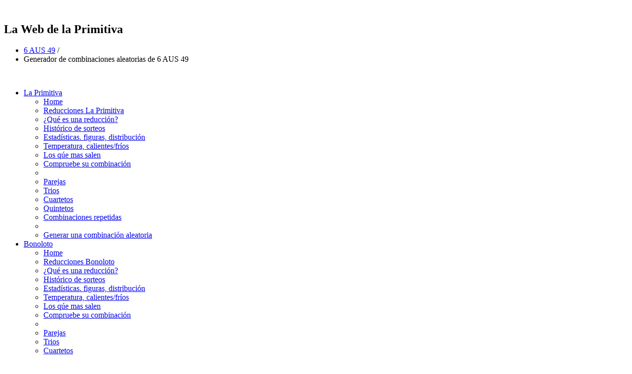

--- FILE ---
content_type: text/html
request_url: http://www.m.lawebdelaprimitiva.com/?tipo_loteria=AUS&action=generador&combinaciones=2
body_size: 8377
content:
<!-- google-analytics -->
<script src="http://www.google-analytics.com/urchin.js" type="text/javascript"></script>
<script type="text/javascript"> _uacct = "UA-262121-1";urchinTracker();</script> <!DOCTYPE html>
<!--[if lt IE 7]>      <html class="no-js lt-ie9 lt-ie8 lt-ie7"> <![endif]-->
<!--[if IE 7]>         <html class="no-js lt-ie9 lt-ie8"> <![endif]-->
<!--[if IE 8]>         <html class="no-js lt-ie9"> <![endif]-->
<!--[if gt IE 8]><!--> <html class="no-js"> <!--<![endif]-->
<head>
  
	﻿ 
	<meta charset="utf-8">
    <meta http-equiv="X-UA-Compatible" content="IE=edge,chrome=1">
	<title>Generador de combinaciones aleatorias de 6 AUS 49 - La Web de la Primitiva</title>
    <meta name="description" content="">
    <meta name="viewport" content="width=device-width">
	

    <link rel="stylesheet" href="css/bootstrap.min.css">
    <link rel="stylesheet" href="css/bootstrap-responsive.min.css">
    <link rel="stylesheet" href="css/font-awesome.min.css">
    <link rel="stylesheet" href="css/main.css">
    <link rel="stylesheet" href="css/sl-slide.css">
    <link rel="stylesheet" href="css/lwp.css">
	
    <script src="js/vendor/modernizr-2.6.2-respond-1.1.0.min.js"></script>

    <!-- Le fav and touch icons -->
    <link rel="shortcut icon" href="images/ico/favicon.ico">
    <link rel="apple-touch-icon-precomposed" sizes="144x144" href="images/ico/apple-touch-icon-144-precomposed.png">
    <link rel="apple-touch-icon-precomposed" sizes="114x114" href="images/ico/apple-touch-icon-114-precomposed.png">
    <link rel="apple-touch-icon-precomposed" sizes="72x72" href="images/ico/apple-touch-icon-72-precomposed.png">
    <link rel="apple-touch-icon-precomposed" href="images/ico/apple-touch-icon-57-precomposed.png">


		<meta content="Generador de combinaciones aleatorias de 6 AUS 49 - La Web de la Primitiva" name=Title>
		<meta content="Andrés.R.G." name=Author>
		<meta content=Webmasters name=Subject>
		<meta content="Generador de combinaciones aleatorias de 6 AUS 49 " name=Description>
		<meta content="Generador de 6 AUS 49,combinaciones,aleatorias, resultados obtenidos, aciertos, categoria" name=Keywords>
		<meta content="Spanish" name=Language>
		<meta content="1 day" name=Revisit>
		<meta content="Global" name=Distribution>
		<meta content="All" name=Robots> 
			<link rel="canonical" href="https://m.lawebdelaprimitiva.com/?tipo_loteria=AUS&action=generador"/>
			

</head>

<body>
	    <section class="title">
        <div class="container">
            <div class="row-fluid">
                <div class="span6">
                    <h1>La Web de la Primitiva</h1>
                </div>


				
                <div class="span6">
                    <ul class="breadcrumb pull-right">
                        <li><a href="?tipo_loteria=AUS">6 AUS 49</a> <span class="divider">/</span></li>
                        <li class="active">Generador de combinaciones aleatorias de 6 AUS 49 </li>
                    </ul>
					
                </div>
            </div>
        </div>
    </section>
    <!-- / .title --> 
    <!--Header-->
    <header class="navbar navbar-fixed-top">
		﻿
        <div class="navbar-inner">
            <div class="container">
                <a class="btn btn-navbar" data-toggle="collapse" data-target=".nav-collapse">
                    <span class="icon-bar"></span>
                    <span class="icon-bar"></span>
                    <span class="icon-bar"></span>
                </a>
                <a id="logo" class="pull-left" href="index.php"></a>				
				<div class="nav-collapse collapse pull-right">
                    <ul class="nav">
						<li class="dropdown">
							<a href="#" class="dropdown-toggle" data-toggle="dropdown">La Primitiva <i class="icon-angle-down"></i></a>
							<ul class="dropdown-menu">
								<li class="active"><a href="index.php">Home</a></li>
								<li><a href="index.php?tipo_loteria=PRI&action=reducir">Reducciones La Primitiva</a></li>
								<li><a href="index.php?tipo_loteria=PRI&action=reduciones">¿Qué es una reducción?</a></li>
								<li><a href="index.php?tipo_loteria=PRI&action=todos">Histórico de sorteos</a></li>
								<li><a href="index.php?tipo_loteria=PRI&action=distribucion">Estadísticas. figuras, distribución</a></li>
								<li><a href="index.php?tipo_loteria=PRI&action=temperatura">Temperatura, calientes/fríos</a></li>
								<li><a href="index.php?tipo_loteria=PRI&action=salen">Los qúe mas salen</a></li>
								<li><a href="index.php?tipo_loteria=PRI&action=han_salido">Compruebe su combinación</a></li>
								<li class="divider"></li>
								<li><a href="index.php?tipo_loteria=PRI&action=pares">Parejas</a></li>
								<li><a href="index.php?tipo_loteria=PRI&action=trios">Trios</a></li>
								<li><a href="index.php?tipo_loteria=PRI&action=cuartetos">Cuartetos</a></li>
								<li><a href="index.php?tipo_loteria=PRI&action=quintetos">Quintetos</a></li>								
								<li><a href="index.php?tipo_loteria=PRI&action=iguales">Combinaciones repetidas</a></li>
								<li class="divider"></li>
								<li><a href="index.php?tipo_loteria=PRI&action=generador&combinaciones=1">Generar una combinación aleatoria</a></li>
								
							</ul>
						</li>

						<li class="dropdown">
							<a href="#" class="dropdown-toggle" data-toggle="dropdown">Bonoloto <i class="icon-angle-down"></i></a>
							<ul class="dropdown-menu">
								<li class="active"><a href="index.php?tipo_loteria=BNL">Home</a></li>
								<li><a href="index.php?tipo_loteria=BNL&action=reducir">Reducciones Bonoloto</a></li>
								<li><a href="index.php?tipo_loteria=BNL&action=reduciones">¿Qué es una reducción?</a></li>
								<li><a href="index.php?tipo_loteria=BNL&action=todos">Histórico de sorteos</a></li>
								<li><a href="index.php?tipo_loteria=BNL&action=distribucion">Estadísticas. figuras, distribución</a></li>
								<li><a href="index.php?tipo_loteria=BNL&action=temperatura">Temperatura, calientes/fríos</a></li>
								<li><a href="index.php?tipo_loteria=BNL&action=salen">Los qúe mas salen</a></li>
								<li><a href="index.php?tipo_loteria=BNL&action=han_salido">Compruebe su combinación</a></li>
								<li class="divider"></li>
								<li><a href="index.php?tipo_loteria=BNL&action=pares">Parejas</a></li>
								<li><a href="index.php?tipo_loteria=BNL&action=trios">Trios</a></li>
								<li><a href="index.php?tipo_loteria=BNL&action=cuartetos">Cuartetos</a></li>
								<li><a href="index.php?tipo_loteria=BNL&action=quintetos">Quintetos</a></li>								
								<li><a href="index.php?tipo_loteria=BNL&action=iguales">Combinaciones repetidas</a></li>
								<li class="divider"></li>
								<li><a href="index.php?tipo_loteria=BNL&action=generador&combinaciones=1">Generar una combinación aleatoria</a></li>
								
							</ul>
						</li>				
						<li class="dropdown">
							<a href="#" class="dropdown-toggle" data-toggle="dropdown">El Gordo <i class="icon-angle-down"></i></a>
							<ul class="dropdown-menu">
								<li class="active"><a href="index.php?tipo_loteria=GOR">Home</a></li>
								<li><a href="index.php?tipo_loteria=GOR&action=reducir">Reducciones El Gordo</a></li>
								<li><a href="index.php?tipo_loteria=GOR&action=reduciones">¿Qué es una reducción?</a></li>
								<li><a href="index.php?tipo_loteria=GOR&action=todos">Histórico de sorteos</a></li>
								<li><a href="index.php?tipo_loteria=GOR&action=distribucion">Estadísticas. figuras, distribución</a></li>
								<li><a href="index.php?tipo_loteria=GOR&action=temperatura">Temperatura, calientes/fríos</a></li>
								<li><a href="index.php?tipo_loteria=GOR&action=salen">Los qúe mas salen</a></li>
								<li><a href="index.php?tipo_loteria=GOR&action=han_salido">Compruebe su combinación</a></li>
								<li class="divider"></li>
								<li><a href="index.php?tipo_loteria=GOR&action=pares">Parejas</a></li>
								<li><a href="index.php?tipo_loteria=GOR&action=trios">Trios</a></li>
								<li><a href="index.php?tipo_loteria=GOR&action=cuartetos">Cuartetos</a></li>
								<li><a href="index.php?tipo_loteria=GOR&action=iguales">Combinaciones repetidas</a></li>
								<li class="divider"></li>
								<li><a href="index.php?tipo_loteria=GOR&action=generador&combinaciones=1">Generar una combinación aleatoria</a></li>
							</ul>
						</li>	
						<li class="dropdown">
							<a href="#" class="dropdown-toggle" data-toggle="dropdown">Lototurf<i class="icon-angle-down"></i></a>
							<ul class="dropdown-menu">
								<li class="active"><a href="index.php?tipo_loteria=TURF">Home</a></li>
								<li><a href="index.php?tipo_loteria=TURF&action=reducir">Reducciones Lototurf</a></li>
								<li><a href="index.php?tipo_loteria=TURF&action=reduciones">¿Qué es una reducción?</a></li>
								<li><a href="index.php?tipo_loteria=TURF&action=todos">Histórico de sorteos</a></li>
								<li><a href="index.php?tipo_loteria=TURF&action=distribucion">Estadísticas. figuras, distribución</a></li>
								<li><a href="index.php?tipo_loteria=TURF&action=temperatura">Temperatura, calientes/fríos</a></li>
								<li><a href="index.php?tipo_loteria=TURF&action=salen">Los qúe mas salen</a></li>
								<li><a href="index.php?tipo_loteria=TURF&action=han_salido">Compruebe su combinación</a></li>
								<li class="divider"></li>
								<li><a href="index.php?tipo_loteria=TURF&action=pares">Parejas</a></li>
								<li><a href="index.php?tipo_loteria=TURF&action=trios">Trios</a></li>
								<li><a href="index.php?tipo_loteria=TURF&action=cuartetos">Cuartetos</a></li>
								<li><a href="index.php?tipo_loteria=TURF&action=iguales">Combinaciones repetidas</a></li>
								<li class="divider"></li>
								<li><a href="index.php?tipo_loteria=TURF&action=generador&combinaciones=1">Generar una combinación aleatoria</a></li>
							</ul>
						</li>							
						<li class="dropdown">
							<a href="#" class="dropdown-toggle" data-toggle="dropdown">Euromillones <i class="icon-angle-down"></i></a>
							<ul class="dropdown-menu">
								<li class="active"><a href="index.php?tipo_loteria=EUR">Home</a></li>
								<li><a href="index.php?tipo_loteria=EUR&action=reducir">Reducciones Euromillones</a></li>
								<li><a href="index.php?tipo_loteria=EUR&action=reduciones">¿Qué es una reducción?</a></li>
								<li><a href="index.php?tipo_loteria=EUR&action=todos">Histórico de sorteos</a></li>
								<li><a href="index.php?tipo_loteria=EUR&action=distribucion">Estadísticas. figuras, distribución</a></li>
								<li><a href="index.php?tipo_loteria=EUR&action=temperatura">Temperatura, calientes/fríos</a></li>
								<li><a href="index.php?tipo_loteria=EUR&action=salen">Los qúe mas salen</a></li>
								<li><a href="index.php?tipo_loteria=EUR&action=han_salido">Compruebe su combinación</a></li>
								<li class="divider"></li>
								<li><a href="index.php?tipo_loteria=EUR&action=pares">Parejas</a></li>
								<li><a href="index.php?tipo_loteria=EUR&action=trios">Trios</a></li>
								<li><a href="index.php?tipo_loteria=EUR&action=cuartetos">Cuartetos</a></li>
								<li><a href="index.php?tipo_loteria=EUR&action=iguales">Combinaciones repetidas</a></li>
								<li class="divider"></li>
								<li><a href="index.php?tipo_loteria=EUR&action=estrellas">Estrellas que más salen</a></li>
								<li><a href="index.php?tipo_loteria=EUR&action=generador&combinaciones=1">Generar una combinación aleatoria</a></li>
							</ul>
						</li>
						<li class="dropdown">
							<a href="#" class="dropdown-toggle" data-toggle="dropdown">Primi/Bono<i class="icon-angle-down"></i></a>
							<ul class="dropdown-menu">
								<li class="active"><a href="index.php?tipo_loteria=ALL">Home</a></li>
								<li><a href="index.php?tipo_loteria=ALL&action=reducir">Reducciones 6/49</a></li>
								<li><a href="index.php?tipo_loteria=ALL&action=reduciones">¿Qué es una reducción?</a></li>
								<li><a href="index.php?tipo_loteria=ALL&action=todos">Histórico de sorteos</a></li>
								<li><a href="index.php?tipo_loteria=ALL&action=distribucion">Estadísticas. figuras, distribución</a></li>
								<li><a href="index.php?tipo_loteria=ALL&action=temperatura">Temperatura, calientes/fríos</a></li>
								<li><a href="index.php?tipo_loteria=ALL&action=salen">Los qúe mas salen</a></li>
								<li><a href="index.php?tipo_loteria=ALL&action=han_salido">Compruebe su combinación</a></li>
								<li class="divider"></li>
								<li><a href="index.php?tipo_loteria=ALL&action=pares">Parejas</a></li>
								<li><a href="index.php?tipo_loteria=ALL&action=trios">Trios</a></li>
								<li><a href="index.php?tipo_loteria=ALL&action=cuartetos">Cuartetos</a></li>
								<li><a href="index.php?tipo_loteria=ALL&action=quintetos">Quintetos</a></li>								
								<li><a href="index.php?tipo_loteria=ALL&action=iguales">Combinaciones repetidas</a></li>
								<li class="divider"></li>
								<li><a href="index.php?tipo_loteria=ALL&action=generador&combinaciones=1">Generar una combinación aleatoria</a></li>
								
							</ul>
						</li>					

				
						
				<li><a href="http://lawebdelaprimitiva.com">WEB</a></li>
					

				
                    </ul>        
                </div><!--/.nav-collapse -->

											
				
                
            </div>
        </div>
		
	
    </header>
    <!-- /header -->        

    <section id="about-us" class="container main">
        <div class="row-fluid">
            <div class="span8">
                <div class="blog">
					
	<script src="js/vendor/jquery-1.9.1.min.js"></script>
	<script src="js/vendor/bootstrap.min.js"></script>
	<script src="js/main.js"></script>
	<script src="js/jquery.min.js"></script>
<form name="datos" action="" method="GET" >	

<input type="hidden" name="action" value="generador">
<input type="hidden" name="con_complementario" value="1">


<h3>Combinaciones generadas aleatoriamente por nuestro sistema de La Web de la Primitiva</h3>
<p class="message info">En el juego de 6 AUS 49 existen <strong>13983816</strong> combinaciones posibles de 6 números distintos. La probabilidad de acertar 6 números, es de 1 entre 13983816</p>	


		
		<div class="12u" ><h4 align=center>Combinaciones aleatorias</h4></div>
		
		
	 		
			
			<ul id=id_sorteo0 class="bolas" title="Apuesta número 1" >
				<li id=id_05_0 class="blanca">5</li>
				<li id=id_07_0 class="blanca">7</li>
				<li id=id_17_0 class="blanca">17</li>
				<li id=id_27_0 class="blanca">27</li>
				<li id=id_45_0 class="blanca">45</li>
				
									<li id=id_47_0  class="blanca">47</li>
					
					

					
							
								
					<li title='81 aciertos de 3' >81</li>
					<li title='6 aciertos de 4' >6</li>
					<li title='1 aciertos de 5' >1</li>
					<li title='0 aciertos de 6' >0</li>
										
				
										
					
				<li class="lupa_peque" title="Muestra los aciertos que ha obtenido esta combinación en 6 AUS 49"><a href="?tipo_loteria=AUS&action=han_salido&ver_complementario=false&arv=5 7 17 27 45 47">&nbsp;</a></li>																
			</ul>

				
			
																	
			
			
			<ul id=id_sorteo1 class="bolas" title="Apuesta número 2" >
				<li id=id_01_1 class="blanca">1</li>
				<li id=id_05_1 class="blanca">5</li>
				<li id=id_13_1 class="blanca">13</li>
				<li id=id_21_1 class="blanca">21</li>
				<li id=id_27_1 class="blanca">27</li>
				
									<li id=id_37_1  class="blanca">37</li>
					
					

					
							
								
					<li title='69 aciertos de 3' >69</li>
					<li title='7 aciertos de 4' >7</li>
					<li title='0 aciertos de 5' >0</li>
					<li title='0 aciertos de 6' >0</li>
										
				
										
					
				<li class="lupa_peque" title="Muestra los aciertos que ha obtenido esta combinación en 6 AUS 49"><a href="?tipo_loteria=AUS&action=han_salido&ver_complementario=false&arv=1 5 13 21 27 37">&nbsp;</a></li>																
			</ul>

				
			
																	
	


		<div align=center>
		<!--<p class="flex-caption">Of course you can also remove it, if you want</p>-->
		<a class="btn btn-primary btn-large" href="?tipo_loteria=AUS&action=generador&combinaciones=2">Generar 2 nuevas combinaciones.</a>
		<a class="btn btn-primary btn-large" href="?tipo_loteria=AUS&action=generador&combinaciones=12">Generar 12 nuevas combinaciones.</a>
	</div>

			<div align=center>
				<div>
	<i style="font-size: 48px" class="icon-bullhorn icon-large"></i>
	<p> </p>
	<script async src="//pagead2.googlesyndication.com/pagead/js/adsbygoogle.js"></script>
	<!-- 336x280 -->
	<ins class="adsbygoogle"
		 style="display:inline-block;width:336px;height:280px"
		 data-ad-client="ca-pub-2984640083370230"
		 data-ad-slot="7399598486"></ins>
	<script>
	(adsbygoogle = window.adsbygoogle || []).push({});
	</script>
</div>	
					
		</div>	
		
	
<p class="message warning">Las combinaciones se generan de forma TOTALMENTE aleatoria, los aciertos que se muestran en las columnas de la derecha indica el número de aciertos y categoría de los mismos que hubiera obtenido la combinación generada aleatoriamente, realizando el escrutinio sobre el <a href="?tipo_loteria=AUS&action=todos">histórico de sorteos</a> de 6 AUS 49.</p>

</form>	

	
	
	

<script>
$(document).ready(function(){

	//arv = new Array(1,2,3,4,5,6);
		//Acentos y caracteres especiales 
		$.ajaxSetup({
			'beforeSend' : function(xhr) {
			try{
			xhr.overrideMimeType('text/html; charset=iso-8859-1');
			}
			catch(e){
			}
		}});	
		
		
	  // $("#id_cerrar").click(function(){
		// $("#panel_principal").hide("slow");	
       // });		
	  // $("#id_cerrar2").click(function(){
		// $("#panel_principal2").hide("slow");	
       // });		   
	  // $("#id_cerrar3").click(function(){
		// $("#panel_principal3").hide("slow");	
       // });		   
	
   $('[id*=id_01]').mouseover(function(){ $('[id*=id_01],[id*=id_01]').removeClass('blanca'); $('[id*=id_01],[id*=id_01]').addClass('normal');}).mouseout(function(){ $('[id*=id_01],[id*=id_01]').removeClass('normal');$('[id*=id_01],[id*=id_01]').addClass('blanca'); });$('[id*=id_01]').click(function(){ $('[id*=id_01],[id*=id_01]').removeClass('blanca'); $('[id*=id_01],[id*=id_01]').addClass('normal');}).mouseout(function(){ $('[id*=id_01],[id*=id_01]').removeClass('normal');$('[id*=id_01],[id*=id_01]').addClass('blanca'); });$('[id*=id_02]').mouseover(function(){ $('[id*=id_02],[id*=id_02]').removeClass('blanca'); $('[id*=id_02],[id*=id_02]').addClass('normal');}).mouseout(function(){ $('[id*=id_02],[id*=id_02]').removeClass('normal');$('[id*=id_02],[id*=id_02]').addClass('blanca'); });$('[id*=id_02]').click(function(){ $('[id*=id_02],[id*=id_02]').removeClass('blanca'); $('[id*=id_02],[id*=id_02]').addClass('normal');}).mouseout(function(){ $('[id*=id_02],[id*=id_02]').removeClass('normal');$('[id*=id_02],[id*=id_02]').addClass('blanca'); });$('[id*=id_03]').mouseover(function(){ $('[id*=id_03],[id*=id_03]').removeClass('blanca'); $('[id*=id_03],[id*=id_03]').addClass('normal');}).mouseout(function(){ $('[id*=id_03],[id*=id_03]').removeClass('normal');$('[id*=id_03],[id*=id_03]').addClass('blanca'); });$('[id*=id_03]').click(function(){ $('[id*=id_03],[id*=id_03]').removeClass('blanca'); $('[id*=id_03],[id*=id_03]').addClass('normal');}).mouseout(function(){ $('[id*=id_03],[id*=id_03]').removeClass('normal');$('[id*=id_03],[id*=id_03]').addClass('blanca'); });$('[id*=id_04]').mouseover(function(){ $('[id*=id_04],[id*=id_04]').removeClass('blanca'); $('[id*=id_04],[id*=id_04]').addClass('normal');}).mouseout(function(){ $('[id*=id_04],[id*=id_04]').removeClass('normal');$('[id*=id_04],[id*=id_04]').addClass('blanca'); });$('[id*=id_04]').click(function(){ $('[id*=id_04],[id*=id_04]').removeClass('blanca'); $('[id*=id_04],[id*=id_04]').addClass('normal');}).mouseout(function(){ $('[id*=id_04],[id*=id_04]').removeClass('normal');$('[id*=id_04],[id*=id_04]').addClass('blanca'); });$('[id*=id_05]').mouseover(function(){ $('[id*=id_05],[id*=id_05]').removeClass('blanca'); $('[id*=id_05],[id*=id_05]').addClass('normal');}).mouseout(function(){ $('[id*=id_05],[id*=id_05]').removeClass('normal');$('[id*=id_05],[id*=id_05]').addClass('blanca'); });$('[id*=id_05]').click(function(){ $('[id*=id_05],[id*=id_05]').removeClass('blanca'); $('[id*=id_05],[id*=id_05]').addClass('normal');}).mouseout(function(){ $('[id*=id_05],[id*=id_05]').removeClass('normal');$('[id*=id_05],[id*=id_05]').addClass('blanca'); });$('[id*=id_06]').mouseover(function(){ $('[id*=id_06],[id*=id_06]').removeClass('blanca'); $('[id*=id_06],[id*=id_06]').addClass('normal');}).mouseout(function(){ $('[id*=id_06],[id*=id_06]').removeClass('normal');$('[id*=id_06],[id*=id_06]').addClass('blanca'); });$('[id*=id_06]').click(function(){ $('[id*=id_06],[id*=id_06]').removeClass('blanca'); $('[id*=id_06],[id*=id_06]').addClass('normal');}).mouseout(function(){ $('[id*=id_06],[id*=id_06]').removeClass('normal');$('[id*=id_06],[id*=id_06]').addClass('blanca'); });$('[id*=id_07]').mouseover(function(){ $('[id*=id_07],[id*=id_07]').removeClass('blanca'); $('[id*=id_07],[id*=id_07]').addClass('normal');}).mouseout(function(){ $('[id*=id_07],[id*=id_07]').removeClass('normal');$('[id*=id_07],[id*=id_07]').addClass('blanca'); });$('[id*=id_07]').click(function(){ $('[id*=id_07],[id*=id_07]').removeClass('blanca'); $('[id*=id_07],[id*=id_07]').addClass('normal');}).mouseout(function(){ $('[id*=id_07],[id*=id_07]').removeClass('normal');$('[id*=id_07],[id*=id_07]').addClass('blanca'); });$('[id*=id_08]').mouseover(function(){ $('[id*=id_08],[id*=id_08]').removeClass('blanca'); $('[id*=id_08],[id*=id_08]').addClass('normal');}).mouseout(function(){ $('[id*=id_08],[id*=id_08]').removeClass('normal');$('[id*=id_08],[id*=id_08]').addClass('blanca'); });$('[id*=id_08]').click(function(){ $('[id*=id_08],[id*=id_08]').removeClass('blanca'); $('[id*=id_08],[id*=id_08]').addClass('normal');}).mouseout(function(){ $('[id*=id_08],[id*=id_08]').removeClass('normal');$('[id*=id_08],[id*=id_08]').addClass('blanca'); });$('[id*=id_09]').mouseover(function(){ $('[id*=id_09],[id*=id_09]').removeClass('blanca'); $('[id*=id_09],[id*=id_09]').addClass('normal');}).mouseout(function(){ $('[id*=id_09],[id*=id_09]').removeClass('normal');$('[id*=id_09],[id*=id_09]').addClass('blanca'); });$('[id*=id_09]').click(function(){ $('[id*=id_09],[id*=id_09]').removeClass('blanca'); $('[id*=id_09],[id*=id_09]').addClass('normal');}).mouseout(function(){ $('[id*=id_09],[id*=id_09]').removeClass('normal');$('[id*=id_09],[id*=id_09]').addClass('blanca'); });$('[id*=id_10]').mouseover(function(){ $('[id*=id_10],[id*=id_10]').removeClass('blanca'); $('[id*=id_10],[id*=id_10]').addClass('normal');}).mouseout(function(){ $('[id*=id_10],[id*=id_10]').removeClass('normal');$('[id*=id_10],[id*=id_10]').addClass('blanca'); });$('[id*=id_10]').click(function(){ $('[id*=id_10],[id*=id_10]').removeClass('blanca'); $('[id*=id_10],[id*=id_10]').addClass('normal');}).mouseout(function(){ $('[id*=id_10],[id*=id_10]').removeClass('normal');$('[id*=id_10],[id*=id_10]').addClass('blanca'); });$('[id*=id_11]').mouseover(function(){ $('[id*=id_11],[id*=id_11]').removeClass('blanca'); $('[id*=id_11],[id*=id_11]').addClass('normal');}).mouseout(function(){ $('[id*=id_11],[id*=id_11]').removeClass('normal');$('[id*=id_11],[id*=id_11]').addClass('blanca'); });$('[id*=id_11]').click(function(){ $('[id*=id_11],[id*=id_11]').removeClass('blanca'); $('[id*=id_11],[id*=id_11]').addClass('normal');}).mouseout(function(){ $('[id*=id_11],[id*=id_11]').removeClass('normal');$('[id*=id_11],[id*=id_11]').addClass('blanca'); });$('[id*=id_12]').mouseover(function(){ $('[id*=id_12],[id*=id_12]').removeClass('blanca'); $('[id*=id_12],[id*=id_12]').addClass('normal');}).mouseout(function(){ $('[id*=id_12],[id*=id_12]').removeClass('normal');$('[id*=id_12],[id*=id_12]').addClass('blanca'); });$('[id*=id_12]').click(function(){ $('[id*=id_12],[id*=id_12]').removeClass('blanca'); $('[id*=id_12],[id*=id_12]').addClass('normal');}).mouseout(function(){ $('[id*=id_12],[id*=id_12]').removeClass('normal');$('[id*=id_12],[id*=id_12]').addClass('blanca'); });$('[id*=id_13]').mouseover(function(){ $('[id*=id_13],[id*=id_13]').removeClass('blanca'); $('[id*=id_13],[id*=id_13]').addClass('normal');}).mouseout(function(){ $('[id*=id_13],[id*=id_13]').removeClass('normal');$('[id*=id_13],[id*=id_13]').addClass('blanca'); });$('[id*=id_13]').click(function(){ $('[id*=id_13],[id*=id_13]').removeClass('blanca'); $('[id*=id_13],[id*=id_13]').addClass('normal');}).mouseout(function(){ $('[id*=id_13],[id*=id_13]').removeClass('normal');$('[id*=id_13],[id*=id_13]').addClass('blanca'); });$('[id*=id_14]').mouseover(function(){ $('[id*=id_14],[id*=id_14]').removeClass('blanca'); $('[id*=id_14],[id*=id_14]').addClass('normal');}).mouseout(function(){ $('[id*=id_14],[id*=id_14]').removeClass('normal');$('[id*=id_14],[id*=id_14]').addClass('blanca'); });$('[id*=id_14]').click(function(){ $('[id*=id_14],[id*=id_14]').removeClass('blanca'); $('[id*=id_14],[id*=id_14]').addClass('normal');}).mouseout(function(){ $('[id*=id_14],[id*=id_14]').removeClass('normal');$('[id*=id_14],[id*=id_14]').addClass('blanca'); });$('[id*=id_15]').mouseover(function(){ $('[id*=id_15],[id*=id_15]').removeClass('blanca'); $('[id*=id_15],[id*=id_15]').addClass('normal');}).mouseout(function(){ $('[id*=id_15],[id*=id_15]').removeClass('normal');$('[id*=id_15],[id*=id_15]').addClass('blanca'); });$('[id*=id_15]').click(function(){ $('[id*=id_15],[id*=id_15]').removeClass('blanca'); $('[id*=id_15],[id*=id_15]').addClass('normal');}).mouseout(function(){ $('[id*=id_15],[id*=id_15]').removeClass('normal');$('[id*=id_15],[id*=id_15]').addClass('blanca'); });$('[id*=id_16]').mouseover(function(){ $('[id*=id_16],[id*=id_16]').removeClass('blanca'); $('[id*=id_16],[id*=id_16]').addClass('normal');}).mouseout(function(){ $('[id*=id_16],[id*=id_16]').removeClass('normal');$('[id*=id_16],[id*=id_16]').addClass('blanca'); });$('[id*=id_16]').click(function(){ $('[id*=id_16],[id*=id_16]').removeClass('blanca'); $('[id*=id_16],[id*=id_16]').addClass('normal');}).mouseout(function(){ $('[id*=id_16],[id*=id_16]').removeClass('normal');$('[id*=id_16],[id*=id_16]').addClass('blanca'); });$('[id*=id_17]').mouseover(function(){ $('[id*=id_17],[id*=id_17]').removeClass('blanca'); $('[id*=id_17],[id*=id_17]').addClass('normal');}).mouseout(function(){ $('[id*=id_17],[id*=id_17]').removeClass('normal');$('[id*=id_17],[id*=id_17]').addClass('blanca'); });$('[id*=id_17]').click(function(){ $('[id*=id_17],[id*=id_17]').removeClass('blanca'); $('[id*=id_17],[id*=id_17]').addClass('normal');}).mouseout(function(){ $('[id*=id_17],[id*=id_17]').removeClass('normal');$('[id*=id_17],[id*=id_17]').addClass('blanca'); });$('[id*=id_18]').mouseover(function(){ $('[id*=id_18],[id*=id_18]').removeClass('blanca'); $('[id*=id_18],[id*=id_18]').addClass('normal');}).mouseout(function(){ $('[id*=id_18],[id*=id_18]').removeClass('normal');$('[id*=id_18],[id*=id_18]').addClass('blanca'); });$('[id*=id_18]').click(function(){ $('[id*=id_18],[id*=id_18]').removeClass('blanca'); $('[id*=id_18],[id*=id_18]').addClass('normal');}).mouseout(function(){ $('[id*=id_18],[id*=id_18]').removeClass('normal');$('[id*=id_18],[id*=id_18]').addClass('blanca'); });$('[id*=id_19]').mouseover(function(){ $('[id*=id_19],[id*=id_19]').removeClass('blanca'); $('[id*=id_19],[id*=id_19]').addClass('normal');}).mouseout(function(){ $('[id*=id_19],[id*=id_19]').removeClass('normal');$('[id*=id_19],[id*=id_19]').addClass('blanca'); });$('[id*=id_19]').click(function(){ $('[id*=id_19],[id*=id_19]').removeClass('blanca'); $('[id*=id_19],[id*=id_19]').addClass('normal');}).mouseout(function(){ $('[id*=id_19],[id*=id_19]').removeClass('normal');$('[id*=id_19],[id*=id_19]').addClass('blanca'); });$('[id*=id_20]').mouseover(function(){ $('[id*=id_20],[id*=id_20]').removeClass('blanca'); $('[id*=id_20],[id*=id_20]').addClass('normal');}).mouseout(function(){ $('[id*=id_20],[id*=id_20]').removeClass('normal');$('[id*=id_20],[id*=id_20]').addClass('blanca'); });$('[id*=id_20]').click(function(){ $('[id*=id_20],[id*=id_20]').removeClass('blanca'); $('[id*=id_20],[id*=id_20]').addClass('normal');}).mouseout(function(){ $('[id*=id_20],[id*=id_20]').removeClass('normal');$('[id*=id_20],[id*=id_20]').addClass('blanca'); });$('[id*=id_21]').mouseover(function(){ $('[id*=id_21],[id*=id_21]').removeClass('blanca'); $('[id*=id_21],[id*=id_21]').addClass('normal');}).mouseout(function(){ $('[id*=id_21],[id*=id_21]').removeClass('normal');$('[id*=id_21],[id*=id_21]').addClass('blanca'); });$('[id*=id_21]').click(function(){ $('[id*=id_21],[id*=id_21]').removeClass('blanca'); $('[id*=id_21],[id*=id_21]').addClass('normal');}).mouseout(function(){ $('[id*=id_21],[id*=id_21]').removeClass('normal');$('[id*=id_21],[id*=id_21]').addClass('blanca'); });$('[id*=id_22]').mouseover(function(){ $('[id*=id_22],[id*=id_22]').removeClass('blanca'); $('[id*=id_22],[id*=id_22]').addClass('normal');}).mouseout(function(){ $('[id*=id_22],[id*=id_22]').removeClass('normal');$('[id*=id_22],[id*=id_22]').addClass('blanca'); });$('[id*=id_22]').click(function(){ $('[id*=id_22],[id*=id_22]').removeClass('blanca'); $('[id*=id_22],[id*=id_22]').addClass('normal');}).mouseout(function(){ $('[id*=id_22],[id*=id_22]').removeClass('normal');$('[id*=id_22],[id*=id_22]').addClass('blanca'); });$('[id*=id_23]').mouseover(function(){ $('[id*=id_23],[id*=id_23]').removeClass('blanca'); $('[id*=id_23],[id*=id_23]').addClass('normal');}).mouseout(function(){ $('[id*=id_23],[id*=id_23]').removeClass('normal');$('[id*=id_23],[id*=id_23]').addClass('blanca'); });$('[id*=id_23]').click(function(){ $('[id*=id_23],[id*=id_23]').removeClass('blanca'); $('[id*=id_23],[id*=id_23]').addClass('normal');}).mouseout(function(){ $('[id*=id_23],[id*=id_23]').removeClass('normal');$('[id*=id_23],[id*=id_23]').addClass('blanca'); });$('[id*=id_24]').mouseover(function(){ $('[id*=id_24],[id*=id_24]').removeClass('blanca'); $('[id*=id_24],[id*=id_24]').addClass('normal');}).mouseout(function(){ $('[id*=id_24],[id*=id_24]').removeClass('normal');$('[id*=id_24],[id*=id_24]').addClass('blanca'); });$('[id*=id_24]').click(function(){ $('[id*=id_24],[id*=id_24]').removeClass('blanca'); $('[id*=id_24],[id*=id_24]').addClass('normal');}).mouseout(function(){ $('[id*=id_24],[id*=id_24]').removeClass('normal');$('[id*=id_24],[id*=id_24]').addClass('blanca'); });$('[id*=id_25]').mouseover(function(){ $('[id*=id_25],[id*=id_25]').removeClass('blanca'); $('[id*=id_25],[id*=id_25]').addClass('normal');}).mouseout(function(){ $('[id*=id_25],[id*=id_25]').removeClass('normal');$('[id*=id_25],[id*=id_25]').addClass('blanca'); });$('[id*=id_25]').click(function(){ $('[id*=id_25],[id*=id_25]').removeClass('blanca'); $('[id*=id_25],[id*=id_25]').addClass('normal');}).mouseout(function(){ $('[id*=id_25],[id*=id_25]').removeClass('normal');$('[id*=id_25],[id*=id_25]').addClass('blanca'); });$('[id*=id_26]').mouseover(function(){ $('[id*=id_26],[id*=id_26]').removeClass('blanca'); $('[id*=id_26],[id*=id_26]').addClass('normal');}).mouseout(function(){ $('[id*=id_26],[id*=id_26]').removeClass('normal');$('[id*=id_26],[id*=id_26]').addClass('blanca'); });$('[id*=id_26]').click(function(){ $('[id*=id_26],[id*=id_26]').removeClass('blanca'); $('[id*=id_26],[id*=id_26]').addClass('normal');}).mouseout(function(){ $('[id*=id_26],[id*=id_26]').removeClass('normal');$('[id*=id_26],[id*=id_26]').addClass('blanca'); });$('[id*=id_27]').mouseover(function(){ $('[id*=id_27],[id*=id_27]').removeClass('blanca'); $('[id*=id_27],[id*=id_27]').addClass('normal');}).mouseout(function(){ $('[id*=id_27],[id*=id_27]').removeClass('normal');$('[id*=id_27],[id*=id_27]').addClass('blanca'); });$('[id*=id_27]').click(function(){ $('[id*=id_27],[id*=id_27]').removeClass('blanca'); $('[id*=id_27],[id*=id_27]').addClass('normal');}).mouseout(function(){ $('[id*=id_27],[id*=id_27]').removeClass('normal');$('[id*=id_27],[id*=id_27]').addClass('blanca'); });$('[id*=id_28]').mouseover(function(){ $('[id*=id_28],[id*=id_28]').removeClass('blanca'); $('[id*=id_28],[id*=id_28]').addClass('normal');}).mouseout(function(){ $('[id*=id_28],[id*=id_28]').removeClass('normal');$('[id*=id_28],[id*=id_28]').addClass('blanca'); });$('[id*=id_28]').click(function(){ $('[id*=id_28],[id*=id_28]').removeClass('blanca'); $('[id*=id_28],[id*=id_28]').addClass('normal');}).mouseout(function(){ $('[id*=id_28],[id*=id_28]').removeClass('normal');$('[id*=id_28],[id*=id_28]').addClass('blanca'); });$('[id*=id_29]').mouseover(function(){ $('[id*=id_29],[id*=id_29]').removeClass('blanca'); $('[id*=id_29],[id*=id_29]').addClass('normal');}).mouseout(function(){ $('[id*=id_29],[id*=id_29]').removeClass('normal');$('[id*=id_29],[id*=id_29]').addClass('blanca'); });$('[id*=id_29]').click(function(){ $('[id*=id_29],[id*=id_29]').removeClass('blanca'); $('[id*=id_29],[id*=id_29]').addClass('normal');}).mouseout(function(){ $('[id*=id_29],[id*=id_29]').removeClass('normal');$('[id*=id_29],[id*=id_29]').addClass('blanca'); });$('[id*=id_30]').mouseover(function(){ $('[id*=id_30],[id*=id_30]').removeClass('blanca'); $('[id*=id_30],[id*=id_30]').addClass('normal');}).mouseout(function(){ $('[id*=id_30],[id*=id_30]').removeClass('normal');$('[id*=id_30],[id*=id_30]').addClass('blanca'); });$('[id*=id_30]').click(function(){ $('[id*=id_30],[id*=id_30]').removeClass('blanca'); $('[id*=id_30],[id*=id_30]').addClass('normal');}).mouseout(function(){ $('[id*=id_30],[id*=id_30]').removeClass('normal');$('[id*=id_30],[id*=id_30]').addClass('blanca'); });$('[id*=id_31]').mouseover(function(){ $('[id*=id_31],[id*=id_31]').removeClass('blanca'); $('[id*=id_31],[id*=id_31]').addClass('normal');}).mouseout(function(){ $('[id*=id_31],[id*=id_31]').removeClass('normal');$('[id*=id_31],[id*=id_31]').addClass('blanca'); });$('[id*=id_31]').click(function(){ $('[id*=id_31],[id*=id_31]').removeClass('blanca'); $('[id*=id_31],[id*=id_31]').addClass('normal');}).mouseout(function(){ $('[id*=id_31],[id*=id_31]').removeClass('normal');$('[id*=id_31],[id*=id_31]').addClass('blanca'); });$('[id*=id_32]').mouseover(function(){ $('[id*=id_32],[id*=id_32]').removeClass('blanca'); $('[id*=id_32],[id*=id_32]').addClass('normal');}).mouseout(function(){ $('[id*=id_32],[id*=id_32]').removeClass('normal');$('[id*=id_32],[id*=id_32]').addClass('blanca'); });$('[id*=id_32]').click(function(){ $('[id*=id_32],[id*=id_32]').removeClass('blanca'); $('[id*=id_32],[id*=id_32]').addClass('normal');}).mouseout(function(){ $('[id*=id_32],[id*=id_32]').removeClass('normal');$('[id*=id_32],[id*=id_32]').addClass('blanca'); });$('[id*=id_33]').mouseover(function(){ $('[id*=id_33],[id*=id_33]').removeClass('blanca'); $('[id*=id_33],[id*=id_33]').addClass('normal');}).mouseout(function(){ $('[id*=id_33],[id*=id_33]').removeClass('normal');$('[id*=id_33],[id*=id_33]').addClass('blanca'); });$('[id*=id_33]').click(function(){ $('[id*=id_33],[id*=id_33]').removeClass('blanca'); $('[id*=id_33],[id*=id_33]').addClass('normal');}).mouseout(function(){ $('[id*=id_33],[id*=id_33]').removeClass('normal');$('[id*=id_33],[id*=id_33]').addClass('blanca'); });$('[id*=id_34]').mouseover(function(){ $('[id*=id_34],[id*=id_34]').removeClass('blanca'); $('[id*=id_34],[id*=id_34]').addClass('normal');}).mouseout(function(){ $('[id*=id_34],[id*=id_34]').removeClass('normal');$('[id*=id_34],[id*=id_34]').addClass('blanca'); });$('[id*=id_34]').click(function(){ $('[id*=id_34],[id*=id_34]').removeClass('blanca'); $('[id*=id_34],[id*=id_34]').addClass('normal');}).mouseout(function(){ $('[id*=id_34],[id*=id_34]').removeClass('normal');$('[id*=id_34],[id*=id_34]').addClass('blanca'); });$('[id*=id_35]').mouseover(function(){ $('[id*=id_35],[id*=id_35]').removeClass('blanca'); $('[id*=id_35],[id*=id_35]').addClass('normal');}).mouseout(function(){ $('[id*=id_35],[id*=id_35]').removeClass('normal');$('[id*=id_35],[id*=id_35]').addClass('blanca'); });$('[id*=id_35]').click(function(){ $('[id*=id_35],[id*=id_35]').removeClass('blanca'); $('[id*=id_35],[id*=id_35]').addClass('normal');}).mouseout(function(){ $('[id*=id_35],[id*=id_35]').removeClass('normal');$('[id*=id_35],[id*=id_35]').addClass('blanca'); });$('[id*=id_36]').mouseover(function(){ $('[id*=id_36],[id*=id_36]').removeClass('blanca'); $('[id*=id_36],[id*=id_36]').addClass('normal');}).mouseout(function(){ $('[id*=id_36],[id*=id_36]').removeClass('normal');$('[id*=id_36],[id*=id_36]').addClass('blanca'); });$('[id*=id_36]').click(function(){ $('[id*=id_36],[id*=id_36]').removeClass('blanca'); $('[id*=id_36],[id*=id_36]').addClass('normal');}).mouseout(function(){ $('[id*=id_36],[id*=id_36]').removeClass('normal');$('[id*=id_36],[id*=id_36]').addClass('blanca'); });$('[id*=id_37]').mouseover(function(){ $('[id*=id_37],[id*=id_37]').removeClass('blanca'); $('[id*=id_37],[id*=id_37]').addClass('normal');}).mouseout(function(){ $('[id*=id_37],[id*=id_37]').removeClass('normal');$('[id*=id_37],[id*=id_37]').addClass('blanca'); });$('[id*=id_37]').click(function(){ $('[id*=id_37],[id*=id_37]').removeClass('blanca'); $('[id*=id_37],[id*=id_37]').addClass('normal');}).mouseout(function(){ $('[id*=id_37],[id*=id_37]').removeClass('normal');$('[id*=id_37],[id*=id_37]').addClass('blanca'); });$('[id*=id_38]').mouseover(function(){ $('[id*=id_38],[id*=id_38]').removeClass('blanca'); $('[id*=id_38],[id*=id_38]').addClass('normal');}).mouseout(function(){ $('[id*=id_38],[id*=id_38]').removeClass('normal');$('[id*=id_38],[id*=id_38]').addClass('blanca'); });$('[id*=id_38]').click(function(){ $('[id*=id_38],[id*=id_38]').removeClass('blanca'); $('[id*=id_38],[id*=id_38]').addClass('normal');}).mouseout(function(){ $('[id*=id_38],[id*=id_38]').removeClass('normal');$('[id*=id_38],[id*=id_38]').addClass('blanca'); });$('[id*=id_39]').mouseover(function(){ $('[id*=id_39],[id*=id_39]').removeClass('blanca'); $('[id*=id_39],[id*=id_39]').addClass('normal');}).mouseout(function(){ $('[id*=id_39],[id*=id_39]').removeClass('normal');$('[id*=id_39],[id*=id_39]').addClass('blanca'); });$('[id*=id_39]').click(function(){ $('[id*=id_39],[id*=id_39]').removeClass('blanca'); $('[id*=id_39],[id*=id_39]').addClass('normal');}).mouseout(function(){ $('[id*=id_39],[id*=id_39]').removeClass('normal');$('[id*=id_39],[id*=id_39]').addClass('blanca'); });$('[id*=id_40]').mouseover(function(){ $('[id*=id_40],[id*=id_40]').removeClass('blanca'); $('[id*=id_40],[id*=id_40]').addClass('normal');}).mouseout(function(){ $('[id*=id_40],[id*=id_40]').removeClass('normal');$('[id*=id_40],[id*=id_40]').addClass('blanca'); });$('[id*=id_40]').click(function(){ $('[id*=id_40],[id*=id_40]').removeClass('blanca'); $('[id*=id_40],[id*=id_40]').addClass('normal');}).mouseout(function(){ $('[id*=id_40],[id*=id_40]').removeClass('normal');$('[id*=id_40],[id*=id_40]').addClass('blanca'); });$('[id*=id_41]').mouseover(function(){ $('[id*=id_41],[id*=id_41]').removeClass('blanca'); $('[id*=id_41],[id*=id_41]').addClass('normal');}).mouseout(function(){ $('[id*=id_41],[id*=id_41]').removeClass('normal');$('[id*=id_41],[id*=id_41]').addClass('blanca'); });$('[id*=id_41]').click(function(){ $('[id*=id_41],[id*=id_41]').removeClass('blanca'); $('[id*=id_41],[id*=id_41]').addClass('normal');}).mouseout(function(){ $('[id*=id_41],[id*=id_41]').removeClass('normal');$('[id*=id_41],[id*=id_41]').addClass('blanca'); });$('[id*=id_42]').mouseover(function(){ $('[id*=id_42],[id*=id_42]').removeClass('blanca'); $('[id*=id_42],[id*=id_42]').addClass('normal');}).mouseout(function(){ $('[id*=id_42],[id*=id_42]').removeClass('normal');$('[id*=id_42],[id*=id_42]').addClass('blanca'); });$('[id*=id_42]').click(function(){ $('[id*=id_42],[id*=id_42]').removeClass('blanca'); $('[id*=id_42],[id*=id_42]').addClass('normal');}).mouseout(function(){ $('[id*=id_42],[id*=id_42]').removeClass('normal');$('[id*=id_42],[id*=id_42]').addClass('blanca'); });$('[id*=id_43]').mouseover(function(){ $('[id*=id_43],[id*=id_43]').removeClass('blanca'); $('[id*=id_43],[id*=id_43]').addClass('normal');}).mouseout(function(){ $('[id*=id_43],[id*=id_43]').removeClass('normal');$('[id*=id_43],[id*=id_43]').addClass('blanca'); });$('[id*=id_43]').click(function(){ $('[id*=id_43],[id*=id_43]').removeClass('blanca'); $('[id*=id_43],[id*=id_43]').addClass('normal');}).mouseout(function(){ $('[id*=id_43],[id*=id_43]').removeClass('normal');$('[id*=id_43],[id*=id_43]').addClass('blanca'); });$('[id*=id_44]').mouseover(function(){ $('[id*=id_44],[id*=id_44]').removeClass('blanca'); $('[id*=id_44],[id*=id_44]').addClass('normal');}).mouseout(function(){ $('[id*=id_44],[id*=id_44]').removeClass('normal');$('[id*=id_44],[id*=id_44]').addClass('blanca'); });$('[id*=id_44]').click(function(){ $('[id*=id_44],[id*=id_44]').removeClass('blanca'); $('[id*=id_44],[id*=id_44]').addClass('normal');}).mouseout(function(){ $('[id*=id_44],[id*=id_44]').removeClass('normal');$('[id*=id_44],[id*=id_44]').addClass('blanca'); });$('[id*=id_45]').mouseover(function(){ $('[id*=id_45],[id*=id_45]').removeClass('blanca'); $('[id*=id_45],[id*=id_45]').addClass('normal');}).mouseout(function(){ $('[id*=id_45],[id*=id_45]').removeClass('normal');$('[id*=id_45],[id*=id_45]').addClass('blanca'); });$('[id*=id_45]').click(function(){ $('[id*=id_45],[id*=id_45]').removeClass('blanca'); $('[id*=id_45],[id*=id_45]').addClass('normal');}).mouseout(function(){ $('[id*=id_45],[id*=id_45]').removeClass('normal');$('[id*=id_45],[id*=id_45]').addClass('blanca'); });$('[id*=id_46]').mouseover(function(){ $('[id*=id_46],[id*=id_46]').removeClass('blanca'); $('[id*=id_46],[id*=id_46]').addClass('normal');}).mouseout(function(){ $('[id*=id_46],[id*=id_46]').removeClass('normal');$('[id*=id_46],[id*=id_46]').addClass('blanca'); });$('[id*=id_46]').click(function(){ $('[id*=id_46],[id*=id_46]').removeClass('blanca'); $('[id*=id_46],[id*=id_46]').addClass('normal');}).mouseout(function(){ $('[id*=id_46],[id*=id_46]').removeClass('normal');$('[id*=id_46],[id*=id_46]').addClass('blanca'); });$('[id*=id_47]').mouseover(function(){ $('[id*=id_47],[id*=id_47]').removeClass('blanca'); $('[id*=id_47],[id*=id_47]').addClass('normal');}).mouseout(function(){ $('[id*=id_47],[id*=id_47]').removeClass('normal');$('[id*=id_47],[id*=id_47]').addClass('blanca'); });$('[id*=id_47]').click(function(){ $('[id*=id_47],[id*=id_47]').removeClass('blanca'); $('[id*=id_47],[id*=id_47]').addClass('normal');}).mouseout(function(){ $('[id*=id_47],[id*=id_47]').removeClass('normal');$('[id*=id_47],[id*=id_47]').addClass('blanca'); });$('[id*=id_48]').mouseover(function(){ $('[id*=id_48],[id*=id_48]').removeClass('blanca'); $('[id*=id_48],[id*=id_48]').addClass('normal');}).mouseout(function(){ $('[id*=id_48],[id*=id_48]').removeClass('normal');$('[id*=id_48],[id*=id_48]').addClass('blanca'); });$('[id*=id_48]').click(function(){ $('[id*=id_48],[id*=id_48]').removeClass('blanca'); $('[id*=id_48],[id*=id_48]').addClass('normal');}).mouseout(function(){ $('[id*=id_48],[id*=id_48]').removeClass('normal');$('[id*=id_48],[id*=id_48]').addClass('blanca'); });$('[id*=id_49]').mouseover(function(){ $('[id*=id_49],[id*=id_49]').removeClass('blanca'); $('[id*=id_49],[id*=id_49]').addClass('normal');}).mouseout(function(){ $('[id*=id_49],[id*=id_49]').removeClass('normal');$('[id*=id_49],[id*=id_49]').addClass('blanca'); });$('[id*=id_49]').click(function(){ $('[id*=id_49],[id*=id_49]').removeClass('blanca'); $('[id*=id_49],[id*=id_49]').addClass('normal');}).mouseout(function(){ $('[id*=id_49],[id*=id_49]').removeClass('normal');$('[id*=id_49],[id*=id_49]').addClass('blanca'); }); 
		
		
		
})
</script>	
				</div>
			</div>
			<aside class="span4">
				<div class="center">
					﻿							
                        <p> </p>
                        <h4>Participa con nosotros</h4>
						<p>En <a href="https://juegasincomisiones.lawebdelaprimitiva.com">Juega Sin Comisiones</a> puedes validar tus boletos desde cualquier lugar, a cualquier hora, cuando quieras y sin pagar comisión, ademas los premios obtenidos serán ingresados inmediatamente en tu cuenta.</p>						
					
						<a href="http://juegasincomisiones.lawebdelaprimitiva.com" >
						<img src="images/dulcinea/234x60_tobi.gif"  border="0" alt="Juega sin comisiones" title="Valida tu boleto estés donde estés, sin pagar comisiones" />
						</a>
						<p> </p>
                        <p><a href="https://juegasincomisiones.lawebdelaprimitiva.com/syndicate.php">¿Conoces nuestras peñas?</a> <br>En La Web de la Primitiva optimizamos tus probabilidades de obtener premio.</p>
						<p>¿Aún no has comprado tu participación en nuestra <a href="https://juegasincomisiones.lawebdelaprimitiva.com/syndicate.php">MEGA PEÑA de Loteria de NAVIDAD</a>!!? .</p>
  
				</div>
				 
				 
				<div class="center">
						
	
	<ul class="tipos" >
		<a href="?tipo_loteria=AUS">
				
			<li class="logo_6aus49" id=ult_bnl></li>
		
		</a>
	</ul>
 
 
			<h3 align=center>Ultimo sorteo de 6 AUS 49</h3>
		<h4 align=center>S&aacute;bado 26 de Septiembre de 2020</h4> 
		
	<p> </p>
		<!-- TOP foto primi, bonoloto y combinado -->
			
		<!-- Fin foto primi, bonoloto y combinado -->
		
		<!-- TOP foto 6 AUS 49 -->
							<ul class="bolas" >
						<li class="blanca" title="El n&uacute;mero 1 solamente lleva 3 sorteos sin salir, habiendo salido en 541 ocasiones.">1</li>
						<li class="blanca" title="El n&uacute;mero 2 lleva ya 10 sorteos sin salir, ha salido 539 veces.">2</li>
						<li class="blanca" title="El n&uacute;mero 3 lleva ya 7 sorteos sin salir, ha salido 562 veces.">3</li>
						<li class="blanca" title="El n&uacute;mero 4 lleva ya 16 sorteos sin salir, ha salido 543 veces.">4</li>
						<li class="blanca" title="El n&uacute;mero 5 lleva ya 11 sorteos sin salir, ha salido 538 veces.">5</li>
						<li class="normal" title="El n&uacute;mero 6 ha salido en el &uacute;ltimo sorteo, en total ha salido 602 veces.">6</li>
						<li class="blanca" title="El n&uacute;mero 7 lleva ya 7 sorteos sin salir, ha salido 543 veces.">7</li>
					</ul>
									<ul class="bolas" >
						<li class="normal" title="El n&uacute;mero 8 ha salido en el &uacute;ltimo sorteo, en total ha salido 496 veces.">8</li>
						<li class="blanca" title="El n&uacute;mero 9 lleva 6 sorteos sin salir, habiendo salido 547 veces.">9</li>
						<li class="blanca" title="El n&uacute;mero 10 lleva ya 10 sorteos sin salir, ha salido 536 veces.">10</li>
						<li class="blanca" title="El n&uacute;mero 11 lleva 5 sorteos sin salir, habiendo salido 573 veces.">11</li>
						<li class="normal" title="El n&uacute;mero 12 ha salido en el &uacute;ltimo sorteo, en total ha salido 518 veces.">12</li>
						<li class="blanca" title="El n&uacute;mero 13 lleva ya 7 sorteos sin salir, ha salido 483 veces.">13</li>
						<li class="blanca" title="El n&uacute;mero 14 lleva ya 19 sorteos sin salir, ha salido 513 veces.">14</li>
					</ul>
									<ul class="bolas" >
						<li class="blanca" title="El n&uacute;mero 15 lleva ya 9 sorteos sin salir, ha salido 512 veces.">15</li>
						<li class="blanca" title="El n&uacute;mero 16 lleva 5 sorteos sin salir, habiendo salido 530 veces.">16</li>
						<li class="blanca" title="El n&uacute;mero 17 lleva ya 17 sorteos sin salir, ha salido 550 veces.">17</li>
						<li class="blanca" title="El n&uacute;mero 18 lleva ya 9 sorteos sin salir, ha salido 542 veces.">18</li>
						<li class="blanca" title="El n&uacute;mero 19 solamente lleva 2 sorteos sin salir, habiendo salido en 545 ocasiones.">19</li>
						<li class="blanca" title="El n&uacute;mero 20 lleva ya 8 sorteos sin salir, ha salido 517 veces.">20</li>
						<li class="blanca" title="El n&uacute;mero 21 lleva ya 24 sorteos sin salir, ha salido 503 veces.">21</li>
					</ul>
									<ul class="bolas" >
						<li class="normal" title="El n&uacute;mero 22 ha salido en el &uacute;ltimo sorteo, en total ha salido 573 veces.">22</li>
						<li class="blanca" title="El n&uacute;mero 23 solamente lleva 3 sorteos sin salir, habiendo salido en 517 ocasiones.">23</li>
						<li class="blanca" title="El n&uacute;mero 24 lleva 6 sorteos sin salir, habiendo salido 540 veces.">24</li>
						<li class="blanca" title="El n&uacute;mero 25 solamente lleva 2 sorteos sin salir, habiendo salido en 554 ocasiones.">25</li>
						<li class="blanca" title="El n&uacute;mero 26 solamente lleva 2 sorteos sin salir, habiendo salido en 572 ocasiones.">26</li>
						<li class="normal" title="El n&uacute;mero 27 ha salido en el &uacute;ltimo sorteo, en total ha salido 551 veces.">27</li>
						<li class="blanca" title="El n&uacute;mero 28 lleva 5 sorteos sin salir, habiendo salido 510 veces.">28</li>
					</ul>
									<ul class="bolas" >
						<li class="blanca" title="El n&uacute;mero 29 solamente lleva 3 sorteos sin salir, habiendo salido en 545 ocasiones.">29</li>
						<li class="blanca" title="El n&uacute;mero 30 lleva ya 42 sorteos sin salir, ha salido 520 veces.">30</li>
						<li class="blanca" title="El n&uacute;mero 31 lleva 4 sorteos sin salir, habiendo salido 576 veces.">31</li>
						<li class="blanca" title="El n&uacute;mero 32 solamente lleva 2 sorteos sin salir, habiendo salido en 579 ocasiones.">32</li>
						<li class="blanca" title="El n&uacute;mero 33 solamente lleva 2 sorteos sin salir, habiendo salido en 571 ocasiones.">33</li>
						<li class="blanca" title="El n&uacute;mero 34 lleva ya 15 sorteos sin salir, ha salido 526 veces.">34</li>
						<li class="blanca" title="El n&uacute;mero 35 solamente lleva 3 sorteos sin salir, habiendo salido en 533 ocasiones.">35</li>
					</ul>
									<ul class="bolas" >
						<li class="blanca" title="El n&uacute;mero 36 lleva ya 8 sorteos sin salir, ha salido 555 veces.">36</li>
						<li class="blanca" title="El n&uacute;mero 37 lleva ya 10 sorteos sin salir, ha salido 535 veces.">37</li>
						<li class="blanca" title="El n&uacute;mero 38 solamente lleva 3 sorteos sin salir, habiendo salido en 578 ocasiones.">38</li>
						<li class="blanca" title="El n&uacute;mero 39 lleva ya 9 sorteos sin salir, ha salido 544 veces.">39</li>
						<li class="blanca" title="El n&uacute;mero 40 lleva 5 sorteos sin salir, habiendo salido 534 veces.">40</li>
						<li class="blanca" title="El n&uacute;mero 41 lleva 4 sorteos sin salir, habiendo salido 559 veces.">41</li>
						<li class="blanca" title="El n&uacute;mero 42 lleva ya 13 sorteos sin salir, ha salido 567 veces.">42</li>
					</ul>
									<ul class="bolas" >
						<li class="blanca" title="El n&uacute;mero 43 lleva 4 sorteos sin salir, habiendo salido 562 veces.">43</li>
						<li class="blanca" title="El n&uacute;mero 44 lleva 4 sorteos sin salir, habiendo salido 524 veces.">44</li>
						<li class="blanca" title="El n&uacute;mero 45 lleva 5 sorteos sin salir, habiendo salido 485 veces.">45</li>
						<li class="blanca" title="El n&uacute;mero 46 lleva 6 sorteos sin salir, habiendo salido 521 veces.">46</li>
						<li class="normal" title="El n&uacute;mero 47 ha salido en el &uacute;ltimo sorteo, en total ha salido 544 veces.">47</li>
						<li class="blanca" title="El n&uacute;mero 48 lleva 4 sorteos sin salir, habiendo salido 543 veces.">48</li>
						<li class="blanca" title="El n&uacute;mero 49 lleva 6 sorteos sin salir, habiendo salido 586 veces.">49</li>
					</ul>
								<ul class="bolas" >
					<li>SZ</li>									
					<li class="reintegro" title="Super zahl">7</li>					
				</ul>					
			
		<!-- Fin foto 6 AUS 49 -->
		
		<!-- TOP foto LOTOTURF -->
			
		<!-- Fin foto lototurf -->		

		<!-- TOP foto 7/39 once -->
			
		<!-- Fin foto 7/39 once -->			

	<!-- TOP foto El Gordo de la Primitiva -->
			
		<!-- Fin foto elgordo -->			
		
		<!-- TOP foto Megamillions -->
			
		<!-- Fin foto Megamillions -->
		
		<!-- TOP foto Powerball -->
			
		<!-- Fin foto Powerball -->

		<!-- TOP foto Hot Lotto -->
			
		<!-- Fin foto Hot Lotto -->

		<!-- TOP foto Euromillon -->
			
		<!-- Fin foto Euromillon -->			
		
		<!-- TOP foto EuroJacpot -->
			
		<!-- Fin foto EuroJackpot -->			



				</div>
				
				<div class="center">
					<div>
	<i style="font-size: 48px" class="icon-bullhorn icon-large"></i>
	<p> </p>
	<script async src="//pagead2.googlesyndication.com/pagead/js/adsbygoogle.js"></script>
	<!-- 336x280 -->
	<ins class="adsbygoogle"
		 style="display:inline-block;width:336px;height:280px"
		 data-ad-client="ca-pub-2984640083370230"
		 data-ad-slot="7399598486"></ins>
	<script>
	(adsbygoogle = window.adsbygoogle || []).push({});
	</script>
</div>	

				</div>

			</aside>
		</div>

	</section>

	﻿  <!--Bottom-->
    <section id="bottom" class="main">
        <!--Container-->
        <div class="container">

            <!--row-fluids-->
            <div class="row-fluid">

                <!--Contact Form-->
                <div class="span3">
                    <h4>DIRECCIÓN</h4>
                    <ul class="unstyled address">
                        <li>
                            <i class="icon-home"></i><strong>C/Valentín Juara Bellot nº 4</strong><br> 28806 Alcalá de Henares - Madrid 
                        </li>
                        <li>
                            <i class="icon-envelope"></i>
                            <strong>Email: </strong> lwp@lawebdelaprimitiva.com
                        </li>
                        <li>
                            <i class="icon-globe"></i>
                            <strong>www:</strong>LaWebdelaPrimitiva.com
                        </li>
                        <li>
                            <i class="icon-phone"></i>
                             918 654 237  ---  625 391797 
                        </li>
                    </ul>
                </div>
                <!--End Contact Form-->

                <!--Important Links-->
                <div id="tweets" class="span3">
                    <h4>SORTEOS</h4>
                    <div>
                        <ul class="arrow">
						   							
							<li><a href="?tipo_loteria=AUS&action=todos">Histórico de sorteos</a>
							<li><a href="?tipo_loteria=AUS&action=iguales">Combinaciones repetidas</a>
							<li><a href="?tipo_loteria=AUS&action=han_salido">¿ Han salido mis números ?</a>
							<li><a href="?tipo_loteria=AUS&action=reducir">Reducir</a>
							<li><a href="?tipo_loteria=AUS&action=generador&combinaciones=2">Generar combinaciones aleatorias</a>
							
                        </ul>
                    </div>  
                </div>
                <!--Important Links-->
		
                <!--Archives-->
                <div id="archives" class="span3">
                    <h4>NÚMEROS</h4>
                    <div>
                        <ul class="arrow">
							<li><a href="?tipo_loteria=AUS&action=salen">Más y menos veces han salido</a>
							<li><a href="?tipo_loteria=AUS&action=temperatura">Calientes y fríos</a>
							<li><a href="?tipo_loteria=AUS&action=salen">Más sorteos llevan sin aparecer</a>
							<li><a href="?tipo_loteria=AUS&action=distribucion">Estadísticas, figuras, distribución</a>
							<li><a href="?tipo_loteria=AUS&action=reduciones">Técnicas de reducciones</a>
                        </ul>
                    </div>
                </div>
                <!--End Archives-->

                <div class="span3">
                    <h4>SE AGRUPAN EN ...</h4>
                    <div>
						<ul class="arrow">
							<li><a href="?tipo_loteria=AUS&action=pares">Parejas de números</a>
							<li><a href="?tipo_loteria=AUS&action=trios">Trios</a>
							<li><a href="?tipo_loteria=AUS&action=cuartetos">Cuartetos</a>
								
								<li><a href="?tipo_loteria=AUS&action=quintetos">Quintetos</a>
								

								
							<li><a href="?tipo_loteria=AUS&action=tabla_red">Tabla de reducidas</a>
							
																	
																	
                        </ul>
					</div>
                

            </div>

        </div>
        <!--/row-fluid-->
    </div>
    <!--/container-->

</section>
<!--/bottom-->
<!--Footer-->
<footer id="footer">
    <div class="container">
        <div class="row-fluid">

            <div class="span5 cp">

				&copy; 2003  2026 |  Estad&iacute;sticas actualizadas el Sabado 17 de Enero de 2026 a las <em>21:48 h</em> <br>
			
                &copy; 2013 <a target="_blank" href="http://shapebootstrap.net/" title="Free Twitter Bootstrap WordPress Themes and HTML templates">ShapeBootstrap</a>. All Rights Reserved.
            </div>
			
            <!--/Copyright-->

			<!-- FACE BOOK	-->
			<div data-href="http://www.facebook.com/pages/La-Web-de-la-Primitiva/282740938437382" data-width="292" data-show-faces="false" data-stream="false" data-header="false"></div>				

            <div class="span6">
                <ul class="social pull-right">
					
                </ul>
            </div>

            <div class="span1">
                <a id="gototop" class="gototop pull-right" href="#"><i class="icon-angle-up"></i></a>
            </div>
            <!--/Goto Top-->
        </div>
    </div>
</footer>
<!--/Footer-->

<!--  Login form -->
<div class="modal hide fade in" id="loginForm" aria-hidden="false">
    <div class="modal-header">
        <i class="icon-remove" data-dismiss="modal" aria-hidden="true"></i>
        <h4>Login Form</h4>
    </div>
    <!--Modal Body-->
    <div class="modal-body">
        <form class="form-inline" action="index.html" method="post" id="form-login">
            <input type="text" class="input-small" placeholder="Email">
            <input type="password" class="input-small" placeholder="Password">
            <label class="checkbox">
                <input type="checkbox"> Remember me
            </label>
            <button type="submit" class="btn btn-primary">Sign in</button>
        </form>
        <a href="#">Forgot your password?</a>
    </div>
    <!--/Modal Body-->
</div>
<!--  /Login form -->

							
					

		
</body>
</html>

<SCRIPT language=JavaScript>
function recarga( )
{		
	if ( document.datos.inclu_complementario.value == "true")
		{
			document.datos.inclu_complementario.value = "false" ;
			
		}
	else
		{
			document.datos.inclu_complementario.value = "true" ;
		}
		
		document.datos.submit();
}

</SCRIPT>




--- FILE ---
content_type: text/html; charset=utf-8
request_url: https://www.google.com/recaptcha/api2/aframe
body_size: 268
content:
<!DOCTYPE HTML><html><head><meta http-equiv="content-type" content="text/html; charset=UTF-8"></head><body><script nonce="-d2n863EiKb3Svu3HNuhRA">/** Anti-fraud and anti-abuse applications only. See google.com/recaptcha */ try{var clients={'sodar':'https://pagead2.googlesyndication.com/pagead/sodar?'};window.addEventListener("message",function(a){try{if(a.source===window.parent){var b=JSON.parse(a.data);var c=clients[b['id']];if(c){var d=document.createElement('img');d.src=c+b['params']+'&rc='+(localStorage.getItem("rc::a")?sessionStorage.getItem("rc::b"):"");window.document.body.appendChild(d);sessionStorage.setItem("rc::e",parseInt(sessionStorage.getItem("rc::e")||0)+1);localStorage.setItem("rc::h",'1768725393199');}}}catch(b){}});window.parent.postMessage("_grecaptcha_ready", "*");}catch(b){}</script></body></html>